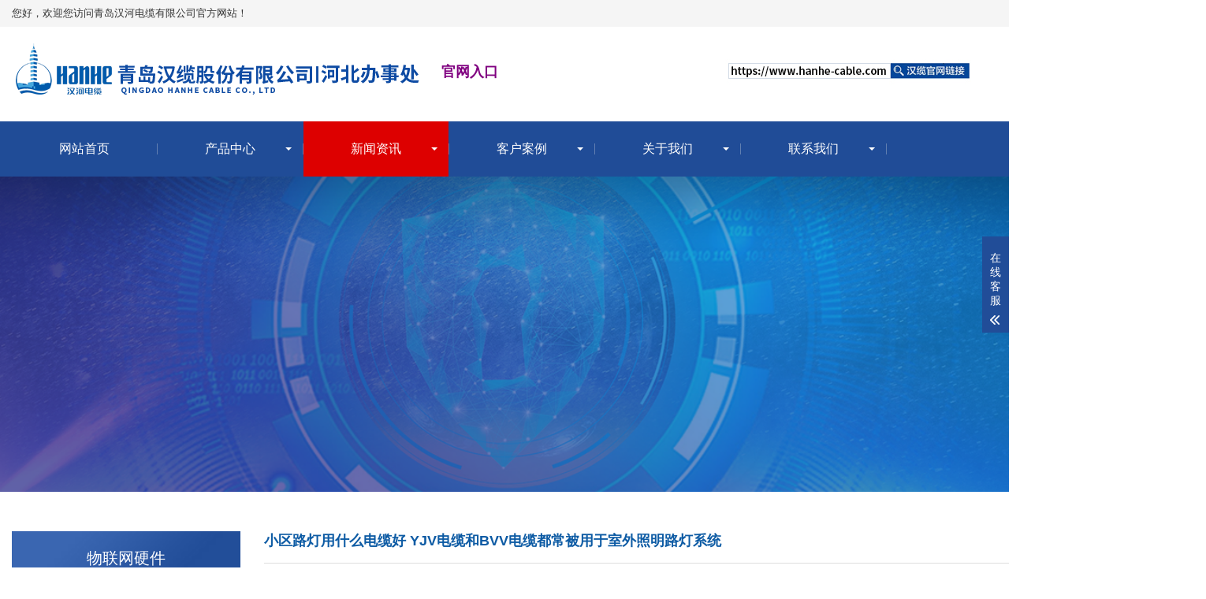

--- FILE ---
content_type: text/html
request_url: https://www.bhdlw.com/news/117.html
body_size: 4748
content:
<!DOCTYPE html>
<html lang="zh-CN">
<head>
<meta charset="UTF-8">
<meta http-equiv="X-UA-Compatible" content="IE=edge,chrome=1"/>
<meta name="viewport" content="width=device-width, initial-scale=1.0, maximum-scale=1.0, user-scalable=0">
<meta name="applicable-device" content="pc,wap">
<meta name="MobileOptimized" content="width"/>
<meta name="HandheldFriendly" content="true"/>
<title>小区路灯用什么电缆好 YJV电缆和BVV电缆都常被用于室外照明路灯系统_青岛汉缆股份有限公司</title>
<meta name="keywords" content="" />
<meta name="description" content="YJV和BVV电缆可以说在很多方面是有着高度重合性的，比如在实际应用中，YJV电缆和BVV电缆都常被用于室外照明路灯系统，两者同样也都能用于传输电能，但是其实YJV电缆和BVV电缆无论是信号，电压，特性都方面都有着很多的区别的。" />
<link rel="stylesheet" href="/skin/dianlan/css/animate.min.css">
<link rel="stylesheet" href="/skin/dianlan/css/swiper.min.css">
<link rel="stylesheet" href="/skin/dianlan/css/style.css">
<link rel="Shortcut Icon" type=image/x-icon href="/favicon.ico" />
<script src="/skin/dianlan/js/jquery.min.js"></script>
<script src="/skin/dianlan/js/wow.min.js"></script>
<script src="/skin/dianlan/js/swiper.min.js"></script>
<script src="/skin/dianlan/js/js.js"></script>
<script>
$(function(){

var nav=$(".ct2-sd"); //得到导航对象

var win=$(window); //得到窗口对象

var sc=$(document);//得到document文档对象。

win.scroll(function(){

if(sc.scrollTop()>=664){

nav.addClass("fix");
}else{

nav.removeClass("fix");
}

if(sc.scrollBottomp()>=328){

nav.addClass("dix");
nav.removeClass("fix");
}
}else{

nav.removeClass("dix");
}

});
});
</script>
</head>
<body>
  <div class="header"> 
   <div class="topbar"> 
    <div class="container"> 
     <ul> 
      <li><a href="//">联系我们</a></li> 
      <li class="pipe">|</li> 
      <li><a href="//" rel="nofollow">在线留言</a></li> 
     </ul> 
     <span>您好，欢迎您访问青岛汉河电缆有限公司官方网站！</span> 
    </div> 
   </div> 
   <div class="container clearfix"> 
    <a href="javascript:;" class="menu-btn"><span></span></a> 
    <div class="logo img-center">
     <a href="/"><img src="/skin/dianlan/picture/435c51bc8bfaca0e89e333bdf6332423.jpg" alt="青岛汉河电缆" /></a>
    </div> 
<div class="gw"><a href="https://www.hanhe-cable.com/">官网入口</a> </div> 
    <div class="tel">
     全国咨询热线：
     <strong>15653299559</strong>
    </div> 
   </div>  
   <div class="nav"> 
    <div class="container"> 
     <ul> 
      <li><a href="/">网站首页</a></li> 
	  	     <li class="dropdown "> <i class="arr"></i> <a href="/product/">产品中心</a> 
	  	      </li>
			     <li class="dropdown active"> <i class="arr"></i> <a href="/news/">新闻资讯</a> 
	  	          <div class="dropdown-box"> 
		        <p><a href="/zixun/">行业资讯</a></p> 
		        <p><a href="/xinwen/">公司新闻</a></p> 
		        <p><a href="/zhishi/">电缆知识</a></p> 
					   </div>
		   </li>
			     <li class="dropdown "> <i class="arr"></i> <a href="/case/">客户案例</a> 
	  	      </li>
			     <li class="dropdown "> <i class="arr"></i> <a href="/about/">关于我们</a> 
	  	          <div class="dropdown-box"> 
					   </div>
		   </li>
			     <li class="dropdown "> <i class="arr"></i> <a href="/lianxi/">联系我们</a> 
	  	          <div class="dropdown-box"> 
					   </div>
		   </li>
		
     </ul> 
    </div> 
   </div> 
  </div> 

<div class="banner-sub" style="background-image: url(/skin/dianlan/images/lxwmbj.png);"></div>
<div class="section">
  <div class="container">
    <div class="ct2 clearfix">
	
	
         <div class="ct2-sd">
        <div class="panel-sd">
          <div class="tit">物联网硬件</div>
          <ul class="lanmu">
            			<li><a href="/news/89.html">不一样的冰雪赛道 一样的光荣与绽放</a></li>
            			<li><a href="/news/90.html">驰援上海，携手“守沪”——汉缆股份紧急调拨电力物资共助上海抗击疫情</a></li>
            			<li><a href="/news/91.html">喜讯！汉缆股份中标南方电网首个500kV城市电网电缆系统项目</a></li>
            			
          </ul>
        </div>
		<div class="panel-sd">
          <div class="tit">物联网平台</div>
          <ul class="lanmu">
            			<li><a href="/news/101.html">影响电缆电阻的因素都有哪些</a></li>
            			<li><a href="/news/102.html">电线怎么看平方数</a></li>
            			<li><a href="/news/103.html">无卤低卤材料所制作的防火电线电缆</a></li>
            			<li><a href="/news/104.html">byj是什么电线</a></li>
            			<li><a href="/news/105.html">BYJ电线与BVR电线有什么不同？</a></li>
            			<li><a href="/news/106.html">WDZ-BYJ与普通BV电线的区别有哪些？</a></li>
            			<li><a href="/news/107.html">bbtrz柔性防火电缆</a></li>
            			<li><a href="/news/108.html">电缆的绝缘电阻是多少</a></li>
            			
          </ul>
        </div>
        <div class="panel-sd">
          <div class="tit">联系我们</div>
          <div class="contact-sd"><h3>青岛汉缆股份有限公司</h3>
            传真：0532-88817884 <br>
            手机：15653299559 <br>
            邮箱：15653299559@163.com <br>
            地址：山东省青岛市崂山区九水东628号 <br>
            联系人：和经理 </div>
</div>
      </div>
	  
	  


      <div class="ct2-mn">
        <div class="sub-tit">
          <div class="curmbs"> <span>您的位置：</span> <a href="/">首页</a>&nbsp;>&nbsp;<a href="/news/">新闻资讯</a>&nbsp;>&nbsp;<a href="/zixun/">行业资讯</a> </div>
          小区路灯用什么电缆好 YJV电缆和BVV电缆都常被用于室外照明路灯系统 </div>
        <div class="content-title">
          <h1>小区路灯用什么电缆好 YJV电缆和BVV电缆都常被用于室外照明路灯系统</h1>
          <p> <span>时间：2023-04-02 11:35:53</span> <span>作者：小亿</span> <span>点击：<script src=/e/public/ViewClick/?classid=3&id=117&addclick=1></script>次</span> </p>
        </div>
        <div class="content-body">
		<p>　　YJV和BVV电缆可以说在很多方面是有着高度重合性的，比如在实际应用中，YJV电缆和BVV电缆都常被用于室外照明路灯系统，两者同样也都能用于传输电能，但是其实YJV电缆和BVV电缆无论是信号，电压，特性都方面都有着很多的区别的。</p>
<p style="text-align: center;"><img alt="" src="/d/file/08322d4bc4c702a961672f11780071eb.jpg" /></p>
<p>　　先来简单的介绍一下YJV电缆和BVV电缆：</p>
<p>　　BVV电缆全称：铜芯聚氯乙烯绝缘聚氯乙烯护套圆形护套线缆</p>
<p>　　YJV电缆全称：交联聚乙烯绝缘聚氯乙烯护套电力电缆</p>
<p>　　虽然YJV电缆和BVV电缆在实际应用中拥有高度重合，但其实两者的区别还是挺多的，首先就是电压上的不同，BVV的电压等级为300/500V，而YJV电缆的电压等级有常见的三档：低压0.6/1KV、中压6/10KV、高压26/35KV等。</p>
<p>　　其次，YJV电缆和BVV电缆侧结构也不相同，BVV护套线是典型的弱电系统中常用的线缆，其结构为两条或多条BV线加上外包的护套层组合而成，单芯的是圆形电线，双芯的是扁形电线。</p>
<p>　　另外还有3芯、4芯、5芯、3+1芯、3+2芯、6芯、7~24芯等规格。而YJV是交联电缆，其基本结构为导体，绝缘，护套三大部分组成，如果有特殊的要求，YJV电缆还会有屏蔽层或者铠装层等，而芯数，YJV相对BVV类型较少，只有单芯、2芯、3芯、4芯、5芯、4+1芯、3+2芯、3+1芯。</p>
<p>　　在特性上，BVV电缆和YJV也有不同，BVV是常见的家装用线缆，其特性具有抗腐蚀，防潮，防油性等适合家用的优秀特性，其工作时温度不能超过65摄氏度，而YJV电缆传统上被定义为电力电缆，能够在不超过90摄氏度的环境中正常运作，具有优秀的电气性能，另外还具有稳定，重量轻，外径小等优秀的特点。</p>
<p>　　虽然在很多的实际使用中，BVV和YJV能够同时满足使用需求，但是因为其二者的很多特性不同，其具体的很多用途也是不相同的，比如BVV电缆适合用于工频额定电压300/500V及以下电器安装电源线使用，常用于明装电线，如家用电器、照明线路、电器装备等敷设。YJV 电缆适用于工频额定电压0.6/1KV及以上配电网或工业装置中固定敷设，如城市电网、矿山、大型工厂等固定敷设。</p></div>
        <ul class="content-exp">
          <li>上一篇：<a href='/news/116.html'>怎样预防电缆氧化生锈</a> </li>
          <li>下一篇：<a href='/news/119.html'>射频同轴线缆失效的3大原因</a> </li>
        </ul>
      </div>
    </div>
  </div>
</div>
<style>
 @media screen and (max-width: 767px){

.beian {
display: none;
}

}
</style>
<div class="footer"> 
   <div class="container clearfix"> 
    <div class="footer-nav"> 
     <a href="/">网站首页</a> 
     <a href="/product/">产品中心</a> 
     <a href="/case/">客户案例</a> 
     <a href="/news/">新闻资讯</a> 
     <a href="/about/">关于我们</a> 
     <a href="/lianxi/">联系我们</a> 
    </div> 
    <div class="footer-ewm"> 
     <div class="img-center">
      <img src="/skin/dianlan/picture/ewm.png" />
     </div> 
     <p>微信扫一扫加关注</p> 
    </div> 
    <div class="footer-info"> 
     <p>传真：0532-88817884</p> 
     <p>手机：和经理15653299559</p> 
     <p>邮箱：15653299559@163.com </p> 
     <p>地址：山东省青岛市崂山区九水东628号</p> 
     <p>Copyright &copy; 2022-2023 河北汉缆电缆销售有限公司  版权所有</p> 
     <p class="beian">备案号：<a href="https://beian.miit.gov.cn/" target="_blank" rel="nofollow">冀ICP备18031378号</a></p> 
    </div> 
   </div> 
  </div> 
  <div class="footer-fix"> 
   <ul class="clearfix"> 
    <li><a href="/"><i class="i1"></i>网站首页</a></li> 
    <li><a href="/product/"><i class="i2"></i>产品中心</a></li> 
    <li><a href="tel:15653299559"><i class="i4"></i>在线咨询</a></li> 
    <li><a href="tel:15653299559"><i class="i3"></i>电话咨询</a></li> 
   </ul> 
  </div> 
  <div class="kf"> 
   <div class="kt-top">
    在线客服 
    <span class="close"> <b></b> <b></b> </span> 
   </div> 
   <div class="con"> 
    <ul class="qq"> 
     <li> <a class="IM-item-link IM-qq" style="height:25px;" target="_blank" href="tel:15653299559"> <img border="0" src="/skin/dianlan/picture/qq.png" alt="点击这里给我发消息" align="absmiddle" onerror="$(this).hide();" /> 在线客服 </a> </li> 
    </ul> 
    <h5>联系方式</h5> 
    <div class="contact"> 
     <p>微信客服</p> 
     <p>15653299559</p> 
     <p>上班时间</p> 
     <p>周一到周六</p> 
     <p>热线电话</p> 
     <p>15653299559</p> 
    </div> 
    <h5 class="qr-icon">二维码</h5> 
    <div class="qr">
     <img src="/skin/dianlan/picture/ewm.png" />
    </div> 
   </div> 
   <div class="kf-side"> 
    <b>在</b>
    <b>线</b>
    <b>客</b>
    <b>服</b> 
    <span class="arrow"></span> 
   </div> 
   <div class="backTop"></div> 
  </div> 
  <script src="/skin/dianlan/js/jquery.limarquee.js"></script> 
  <script>
    var banner = new Swiper('.banner', {
        autoplay: true,
        navigation: {
            prevEl: '.banner .swiper-button-prev',
            nextEl: '.banner .swiper-button-next'
        },
        pagination: {
            el: '.banner .swiper-pagination',
            clickable: true
        }
    });
    $('.in-honours').liMarquee({
        scrollamount: 20
    });
    tabsSwiper('.in-case-menu', '.in-case-con');
</script>  

</div>
</body>
</html>

--- FILE ---
content_type: text/css
request_url: https://www.bhdlw.com/skin/dianlan/css/style.css
body_size: 7712
content:



html {
	-ms-text-size-adjust: 100%;
	-webkit-text-size-adjust: 100%;
	line-height: 1.15;
	-webkit-tap-highlight-color: rgba(0,0,0,0);
}
body {
	margin: 0;
	font-family: "Microsoft Yahei", PingFangSC-Regular, "Helvetica Neue", Helvetica, Arial, "Hiragino Sans GB", "Heiti SC", "WenQuanYi Micro Hei", sans-serif;
	line-height: 1.42857143;
	font-size: 14px;
	min-width: 1230px;
	background: #fff;
	color: #333;
}
h1 {
	font-size: 2em;
	margin: .67em 0;
}
figure {
	margin: 1em 40px;
}
hr {
	box-sizing: content-box;
	height: 0;
	overflow: visible;
}
a {
	-webkit-text-decoration-skip: objects;
	background-color: transparent;
}
abbr[title] {
	border-bottom: none;
	-webkit-text-decoration: underline dotted;
	text-decoration: underline dotted;
}
b, strong {
	font-weight: bolder;
}
dfn {
	font-style: italic;
}
mark {
	background-color: #ff0;
	color: #000;
}
small {
	font-size: 80%;
}
sub, sup {
	font-size: 75%;
	line-height: 0;
	position: relative;
	vertical-align: baseline;
}
sub {
	bottom: -.25em;
}
sup {
	top: -.5em;
}
audio:not([controls]) {
	display: none;
	height: 0;
}
img {
	border-style: none;
}
svg:not(:root) {
	overflow: hidden;
}
button, input, optgroup, select, textarea {
	line-height: 1.42857143;
	margin: 0;
	outline: none;
}
body, button, input, select, textarea {
	text-rendering: optimizeLegibility;
	-webkit-font-smoothing: antialiased;
	-moz-osx-font-smoothing: grayscale;
	-moz-font-feature-settings: "liga", "kern";
}
button, input {
	overflow: visible;
}
button, select {
	text-transform: none;
}
button, html [type=button],/* 1 */ [type=reset], [type=submit] {
-webkit-appearance:button;
}
button::-moz-focus-inner, [type=button]::-moz-focus-inner, [type=reset]::-moz-focus-inner, [type=submit]::-moz-focus-inner {
border-style:none;
padding:0;
}
button:-moz-focusring, [type=button]:-moz-focusring, [type=reset]:-moz-focusring, [type=submit]:-moz-focusring {
outline:1px dotted ButtonText;
}
fieldset {
	padding: .35em .75em .625em;
}
legend {
	box-sizing: border-box;
	color: inherit;
	display: table;
	max-width: 100%;
	padding: 0;
	white-space: normal;
}
progress {
	display: inline-block;
	vertical-align: baseline;
}
textarea {
	overflow: auto;
}
[type=checkbox], [type=radio] {
box-sizing:border-box;
padding:0;
}
[type=number]::-webkit-inner-spin-button, [type=number]::-webkit-outer-spin-button {
height:auto;
}
[type=search] {
-webkit-appearance:textfield;
outline-offset:-2px;
}
[type=search]::-webkit-search-cancel-button, [type=search]::-webkit-search-decoration {
-webkit-appearance:none;
}
::-webkit-file-upload-button {
-webkit-appearance:button;
font:inherit;
}
summary {
	display: list-item;
}
article, aside, footer, header, nav, section, section2, figcaption, figure, main, details,/* 1 */ menu {
	display: block;
}
pre, code, kbd, samp {
	font-family: monospace, monospace;
	font-size: 1em;
}
audio, video, canvas {
	display: inline-block;
}
template, [hidden] {
display:none;
}
.clearfix {
	zoom: 1;
}
.clearfix:before, .clearfix:after {
	display: table;
	line-height: 0;
	content: "";
}
.clearfix:after {
	clear: both;
}
a {
	color: #333;
	text-decoration: none;
}
a:hover {
	color: #dd0000;
}
ul {
	margin: 0;
	list-style: none;
	padding: 0;
}
.img-center {
	text-align: center;
	font-size: 0;
}
.img-center img {
	display: inline-block;
	width: auto;
	height: auto;
	max-width: 100%;
	max-height: 100%;
	vertical-align: middle;
	-webkit-transition: all 0.5s;
	transition: all 0.5s;
}
.img-cover {
	overflow: hidden;
	position: relative;
}
.img-cover span {
	display: block;
	width: 100%;
	background: no-repeat center / cover;
	-webkit-transition: all 0.5s;
	transition: all 0.5s;
	height: 100%;
	position: absolute;
	left: 0;
	top: 0;
}
.container {
	padding: 0 15px;
	width: 1500px;
	margin: 0 auto;
}
.kf {
	width: 208px;
	position: fixed;/* right: 20px; */
	right: -208px;
	top: 50%;
	-webkit-transform: translateY(-50%);
	transform: translateY(-50%);
	z-index: 10;
}
.kt-top {
	height: 40px;
	line-height: 40px;
	background: url(../images/kefu.png) 12px center no-repeat #214d98;
	-ms-background-size: auto 20px;
	background-size: auto 20px;
	padding-left: 46px;
	font-size: 14px;
	color: #fff;
}
.kt-top span:hover {
	-webkit-transform: rotate(90deg);
	transform: rotate(90deg);
}
.kt-top span {
	width: 18px;
	height: 16px;
	float: right;
	position: relative;
	margin: 10px 10px 0 0;
	cursor: pointer;
	transition: .5s;
	-webkit-transition: .5s;
	-moz-transition: .5s;
	-ms-transition: .5s;
	-o-transition: .5s;
}
.kt-top span b {
	width: 100%;
	height: 2px;
	background: #fff;
	display: block;
	position: absolute;
	top: 50%;
	left: 0;
}
.kt-top span b:first-child {
	transform: rotate(45deg);
	-webkit-transform: rotate(45deg);
	-moz-transform: rotate(45deg);
	-ms-transform: rotate(45deg);
	-o-transform: rotate(45deg);
}
.kt-top span b:last-child {
	transform: rotate(-45deg);
	-webkit-transform: rotate(-45deg);
	-moz-transform: rotate(-45deg);
	-ms-transform: rotate(-45deg);
	-o-transform: rotate(-45deg);
}
.kf .con {
	overflow: hidden;
	background: #fff;
}
.kf .qq li {
	height: 36px;
	line-height: 36px;
	border-bottom: #f5f5f5 solid 1px;
	padding-left: 16px;
}
.kf .qq li a {
	height: 36px!important;
	color: #666;
	overflow: hidden;
	white-space: nowrap;
	text-overflow: ellipsis;
	text-decoration: initial;
	display: block;
}
.kf .qq li a img {
	padding-right: 6px;
}
.kf .con h5 {
	height: 26px;
	line-height: 26px;
	margin-top: 12px;
	background: url(../images/lianxi.png) 16px center no-repeat;
	padding-left: 45px;
	color: #666;
	font-size: 14px;
	margin-bottom: 0;
}
.kf .contact {
	margin-top: 1px;
	height: auto;
}
.kf .contact p {
	height: 26px;
	line-height: 26px;
	color: #666;
	font-size: 14px;
	padding-left: 22px;
	margin: 0;
}
.kf .contact p:nth-child(2n) {
	padding-left: 32px;
}
.kf .con h5.qr-icon {
	background: url(../images/erweima.png) 16px center no-repeat;
}
.kf .con .qr {
	margin-top: 10px;
	padding-left: 40px;
}
.kf .con .qr img {
	width: 110px;
	height: 110px;
}
.kf .backTop {
	width: 100%;
	height: 40px;
	margin-top: 10px;
	background: url(../images/huidaodingbu.png) center center no-repeat #214d98;
	background-size: 18px auto;
	cursor: pointer;
}
.kf-side {
	padding: 18px 10px 10px;
	background: #214d98;
	position: absolute;
	top: 50%;
	transform: translateY(-50%);
	-webkit-transform: translateY(-50%);
	-moz-transform: translateY(-50%);
	-ms-transform: translateY(-50%);
	-o-transform: translateY(-50%);
	left: -34px;
	cursor: pointer;
}
.kf-side b {
	display: block;
	color: #fff;
	line-height: 18px;
	font-size: 14px;
	font-weight: 400;
}
.kf-side span.arrow {
	width: 12px;
	height: 12px;
	background: url(../images/jt-1.png) no-repeat;
	-ms-background-size: auto 12px;
	background-size: auto 12px;
	display: block;
	margin-top: 10px;
}
.kf-side span.on {
	background: url(../images/jt-2.png) no-repeat;
	-ms-background-size: auto 12px;
	background-size: auto 12px;
}
#message {
	position: fixed;
	width: 100%;
	height: 100%;
	left: 0;
	top: 0;
	z-index: 1000;
	transform: scale(0);
	transition: .3s;
}
.messagebg {
	position: absolute;
	top: 0;
	left: 0;
	width: 100%;
	height: 100%;
	background: rgba(0,0,0,.6);
	z-index: 1001;
}
#message .m-content {
	margin-top: 10%;
}
#message .m-content .m-message {
	background: #fff;
	width: 580px;
	background: #fff;
	padding: 50px;
	margin: 0 auto;
	position: relative;
	z-index: 1002;
	box-shadow: 1px 1px 50px rgba(0,0,0,.3);
}
.m-message {
	width: 494px;
	margin: 48px auto 0;
}
.m-message label {
	margin-bottom: 15px;
	display: block;
	font-size: 14px;
}
.m-message label em {
	display: block;
	float: right;
	color: red;
	height: 32px;
	line-height: 32px;
}
.m-message label span {
	width: 70px;
	height: 34px;
	line-height: 34px;
	color: #2F2F2F;
	float: left;
	font-weight: bold;
	text-align: right;
	margin-right: 30px;
	display: inline-block;
}
.m-message label input.inp, .m-message label textarea, .m-message label.code input {
	width: 72%;
	overflow: hidden;
	height: 32px;
	line-height: 32px;
	border: #cccccc 1px solid;
	border-radius: 3px;
	padding: 0 14px;
	box-sizing: border-box;
	color: #555;
	-webkit-box-shadow: inset 0 1px 1px rgba(0, 0, 0, .075);
	box-shadow: inset 0 1px 1px rgba(0, 0, 0, .075);
	-webkit-transition: border-color ease-in-out .15s, -webkit-box-shadow ease-in-out .15s;
	-o-transition: border-color ease-in-out .15s, box-shadow ease-in-out .15s;
	transition: border-color ease-in-out .15s, box-shadow ease-in-out .15s;
}
.m-message label input:focus, .m-message label textarea:focus {
	border-color: #66afe9;
	outline: 0;
	-webkit-box-shadow: inset 0 1px 1px rgba(0,0,0,.075), 0 0 8px rgba(247, 150, 0, .6);
	box-shadow: inset 0 1px 1px rgba(0,0,0,.075), 0 0 8px rgba(247, 150, 0, .6);
}
.m-message label textarea {
	height: 72px;
	line-height: 24px;
	padding: 10px 14px;
}
.m-message label.code {
	line-height: 34px;
}
.m-message label.code input {
	width: 30%;
	float: left;
	margin-right: 30px;
}
.m-message label.code .pic {
	display: inline-block;
	vertical-align: top;
	width: 80px;
	height: 32px;
}
.m-message label.code img {
	display: block;
	width: 100%;
	height: 100%;
}
.btn-1 input {
	width: 52px;
	height: 32px;
	line-height: 32px;
	background: #e8e8e8;
	border: none;
	color: #333;
	margin-right: 22px;
	cursor: pointer;
	transition: 0.3s;
}
.btn-1 {
	padding-left: 100px;
}
.btn-1 input.focus {
	background: #ce2e33;
	color: #fff;
}
.btn-1 input.focus:hover {
	background: #444;
}
.btn-1 input:hover {
	background: #ccc;
}
.footer-fix {
	box-shadow: 0 0 10px rgba(0,0,0,0.2);
	position: fixed;
	bottom: 0;
	left: 0;
	width: 100%;
	background-color: #fff;
	z-index: 10;
	display: none;
}
.footer-fix li {
	float: left;
	width: 25%;
}
.footer-fix li a {
	display: block;
	text-align: center;
	padding: 7px 0;
	font-size: 12px;
	line-height: 1;
}
.footer-fix li i {
	display: block;
	height: 20px;
	background: no-repeat center;
	background-size: contain;
	margin-bottom: 4px;
}
.footer-fix li i.i1 {
	background-image: url(../images/f_01.png);
}
.footer-fix li i.i2 {
	background-image: url(../images/f_02.png);
}
.footer-fix li i.i3 {
	background-image: url(../images/f_03.png);
}
.footer-fix li i.i4 {
	background-image: url(../images/f_04.png);
}
.swiper-pagination-bullet-active {
	background-color: #e13f38;
}
.str_wrap {
	position: relative;
	overflow: hidden;
}
.str_move {
	position: absolute;
	left: 0;
	top: 0;
	cursor: move;
	white-space: nowrap;
}
.header {
	background-color: #fff;
}
.header .topbar {
	line-height: 34px;
	background-color: #f5f5f5;
	font-size: 13px;
}
.header .topbar ul {
	float: right;
}
.header .topbar li {
	float: left;
	color: #ddd;
}
.header .topbar li.pipe {
	padding: 0 10px;
}
.header .logo {
	float: left;
	font-size: 0;
	height: 120px;
	line-height: 120px;
	text-align: left;

}
.header .gw{
    text-decoration: none;
    font-size: 18px;
    font-weight: 600;
    float: left;
    margin: 45px 25px;
}

.header .gw a{
    color: #800080;
}
.header .tel {
	float: right;
	background: url(../images/tel.jpg) no-repeat 0 center;
	padding-left: 465px;
	margin-top: 31px;
}
.header .tel strong {
	display: block;
	font-size: 28px;
	font-family: Impact;
	line-height: 1;
	color: #dd0000;
}
.header .text {
	float: left;
	font-size: 16px;
	margin: 20px 0 20px 30px;
	padding: 5px 0 5px 30px;
	border-left: 1px solid #ddd;
}
.header .text strong {
	display: block;
	font-size: 26px;
}
.header .nav {
	font-size: 0;
	background-color: #204c97;
	color: #fff;
}
.header .nav li {
	display: inline-block;
	vertical-align: middle;
	background: url(../images/li_07.jpg) no-repeat right center;
	padding-right: 1px;
}
.header .nav li a {
	display: block;
	font-size: 16px;
	line-height: 70px;
	padding: 0 60px;
	color: #fff;
}
.header .nav li .arr {
	float: right;
	height: 40px;
	width: 40px;
	position: relative;
	display: none;
}
.header .nav li .arr:after {
	content: '';
	border-top: 2px solid #ccc;
	border-left: 2px solid #ccc;
	box-sizing: content-box;
	display: block;
	width: 8px;
	height: 8px;
	margin: auto;
	position: absolute;
	top: 0;
	bottom: 0;
	-webkit-transform: rotate(135deg);
	transform: rotate(135deg);
	right: 15px;
}
.header .nav li.active a, .header .nav li.open a, .header .nav li a:hover {
	color: #fff;
	background-color: #dd0000;
}
.header .nav li.dropdown {
	position: relative;
}
.header .nav li.dropdown:before {
	content: "";
	position: absolute;
	border: 4px solid transparent;
	border-bottom: 0;
	border-top-color: currentColor;
	top: 50%;
	margin-top: -2px;
	right: 15px;
}
.header .nav .dropdown-box {
	position: absolute;
	left: 0;
	min-width: 100%;
	top: 100%;
	display: none;
	z-index: 10;
	text-align: center;
}
.header .nav .dropdown-box p {
	margin: 0;
}
.header .nav .dropdown-box a {
	white-space: nowrap;
	overflow: hidden;
	text-overflow: ellipsis;
	padding: 0 10px;
	font-size: 14px;
	background-color: rgba(0, 0, 0, 0.5) !important;
	line-height: 40px;
	border-bottom: 1px solid rgba(0, 0, 0, 0.2);
}
.header .nav .dropdown-box a:hover {
	background-color: #dd0000 !important;
}
.header .nav li.open .dropdown-box {
	display: block;
}
.menu-btn {
	display: none;
	padding: 6px 0;
	float: right;
	margin-left: 15px;
}
.menu-btn:before, .menu-btn:after, .menu-btn span {
	display: block;
	height: 2px;
	background-color: #0d5ba4;
	content: '';
}
.menu-btn:before {
	width: 24px;
}
.menu-btn:after {
	width: 18px;
	margin-left: 6px;
}
.menu-btn span {
	width: 12px;
	margin: 6px 0 6px 12px;
}
.banner .swiper-slide {
	background: no-repeat center / cover;
	height: 570px;
}
.banner .swiper-slide img {
	display: block;
	width: 100%;
	height: auto;
}
.banner .swiper-pagination {
	bottom: 30px;
}
.banner .swiper-pagination-bullet {
	background-color: #fff;
	opacity: 1;
}
.banner .swiper-pagination-bullet-active {
	background-color: #015cb5;
}
.yunu-sou {
	padding: 25px 0;
	border-bottom: 1px solid #eee;
}
.yunu-sou .hot {
	float: left;
	padding: 7px 0;
}
.yunu-sou .hot a {
	margin-right: 10px;
}
.yunu-sou .hform {
	float: right;
}
.yunu-sou .hform input {
	float: left;
	border: 1px solid #eee;
	padding: 6px 12px;
	width: 210px;
	font-size: 14px;
}
.yunu-sou .hform button {
	border: 0;
	border-bottom: 1px solid transparent;
	padding: 0;
	float: left;
	cursor: pointer;
	outline: none;
	width: 40px;
	height: 34px;
	background: url(../images/sear.png) no-repeat center / contain #cc2231;
	color: #fff;
	font-size: 0;
}
.section {
	padding: 50px 0;
}
.section2 {
	padding: 20px 0 10px 0;
}
.section-title {
	text-align: center;
	margin-bottom: 30px;
	font-size: 26px;
	font-weight: bold;
}
.section-title span {
	color: #1e4890;
}
.section-title small {
	display: block;
	color: #999;
	font-size: 14px;
	font-weight: normal;
	margin-top: 10px;
}
.title-1 {
	border-bottom: 1px solid #e2e2e2;
	font-size: 24px;
	color: #0d5ba4;
	padding-bottom: 15px;
	margin-bottom: 20px;
	line-height: 32px;
}
.title-1 .more {
	float: right;
	font-size: 14px;
}
.title-1 small {
	font-size: 14px;
	color: #999;
	text-transform: uppercase;
	margin-left: 10px;
}
.in-prd-cate {
	float: left;
	width: 290px;
	border: 3px solid #214d98;
	background-color: #fff;
}
.in-prd-cate .tit {
	text-align: center;
	color: #fff;
	line-height: 70px;
	font-size: 24px;
	font-weight: bold;
	background-color: #214d98;
}
.in-prd-cate dl {
	padding: 10px;
	margin: 0;
}
.in-prd-cate dt a {
	display: block;
	line-height: 60px;
	background: url(../images/g3.jpg) no-repeat center;
	color: #fff;
	font-size: 18px;
	text-align: center;
	overflow: hidden;
	text-overflow: ellipsis;
	white-space: nowrap;
}
.in-prd-cate dd {
	margin: 0;
}
.in-prd-cate dd a {
	display: block;
	line-height: 60px;
	font-size: 15px;
	border-bottom: 1px dotted #e5e5e5;
	background: url(../images/aao_10.jpg) left center no-repeat;
	padding-left: 28px;
	overflow: hidden;
	text-overflow: ellipsis;
	white-space: nowrap;
}
.in-prd-con {
	float: right;
	width: 1180px;
}
.list-1 {
	margin: -20px 0 0 -20px;
}
.list-1 li {
	float: left;
	width: 25%;
}
.list-1 li a {
	display: block;
	margin: 20px 0 0 10px;
}
.list-1 li .img-center {
	background-color: #fff;
	height: 222px;
	line-height: 222px;
	border: 1px solid #ddd;
}
.list-1 li p {
height: 40px;
    background: #b7b7b7;
    text-align: center;
    margin: 0px;
    overflow: hidden;
    text-overflow: ellipsis;
    white-space: nowrap;
    line-height: 40px;
}
.list-1 li a:hover .img-center {
	border-color: #dd0000;
}
.list-1-1 li .img-center {
	height: 220px;
	line-height: 220px;
}
.in-case-menu {
	float: left;
	width: 300px;
}
.in-case-menu li a {
	display: block;
	background: url(../images/ag2.jpg) no-repeat center / 100% 100%;
	line-height: 64px;
	padding-left: 64px;
	font-size: 16px;
	padding-right: 40px;
	overflow: hidden;
	text-overflow: ellipsis;
	white-space: nowrap;
}
.in-case-menu li.active a {
	background-image: url(../images/ag1.jpg);
	color: #fff;
}
.in-case-con {
	margin-left: 300px;
	    background-color: #f5f5f5;
}
.in-case-con dl {
	margin: 0;
	overflow: hidden;
}
.in-case-con dt {
	float: left;
	width: 436px;
}
.in-case-con dd {
	margin-left: 466px;
}
.in-case-con dd h4 {
	color: #333;
    margin: 0;
    font-size: 26px
}
.in-case-con dd p {
	margin: 20px 0 0;
	color: #777;
	line-height: 2;
	text-align: justify;
	height: 230px;
	padding:10px;
}
.in-case-con dd .more {
	display: block;
	width: 180px;
	line-height: 38px;
	background-color: #dd0000;
	color: #fff;
	text-align: center;
	margin-top: 20px;
	font-size: 16px;
}
.in-honours ul {
	font-size: 0;
}
.in-honours li {
	width: 280px;
	display: inline-block;
	vertical-align: middle;
	margin-right: 10px;
}
.in-honours li a {
	display: block;
}
.in-honours li .img-center {
	height: 205px;
	line-height: 205px;
	background-color: #fff;
}
.in-honours li p {
	text-align: center;
	margin: 15px 0 0;
	overflow: hidden;
	text-overflow: ellipsis;
	white-space: nowrap;
	font-size: 14px;
}
.in-about {
	margin: 0;
}
.in-about dt {
	float: left;
	width: 526px;
}
.in-about dd {
	margin-left: 550px;
}
.in-about dd p {
	margin: 0;
	line-height: 2;
	text-align: justify;
}
.bg1 {
	color: #fff;
	background: url(../images/asq_27.jpg) no-repeat center / cover;
}
.bg2 {
	color: #fff;
	background: url(../images/i_bg2.jpg) no-repeat center / cover;
}
.bg1 .section-title span {
	color: #fff;
}
.bg1 .section-title small {
	color: #fff;
}
.bg2 .section-title span {
	color: #fff;
}
.bg2 .section-title small {
	color: #fff;
}
.in-lc {
	margin: -20px 0 0 -20px;
}
.in-lc li {
	float: left;
	width: 33.333333%
}
.in-lc li a {
	display: block;
	margin: 20px 0 0 20px;
	position: relative;
	color: #fff;
}
.in-lc li .img-cover {
	padding-top: 76%;
}
.in-lc li .text {
	position: absolute;
	left: 0;
	bottom: 0;
	width: 100%;
	background-color: rgba(0,0,0,0.5);
	margin: 0;
	text-align: center;
	overflow: hidden;
	text-overflow: ellipsis;
	white-space: nowrap;
	line-height: 45px;
}
.in-news {
	margin-left: -45px;
}
.in-news .item {
	float: left;
	width: 33.333333%;
}
.in-news .wrap {
	margin-left: 45px;
}
.in-news .img-center {
	margin-bottom: 20px;
}
.in-news .title-1 {
	font-size: 20px;
	padding-bottom: 5px;
	margin-bottom: 0;
}
.list-2 li {
	border-bottom: 1px dotted #ccc;
}
.list-2 li a {
	display: block;
	line-height: 45px;
	overflow: hidden;
	text-overflow: ellipsis;
	white-space: nowrap;
	background: url(../images/li2.jpg) left center no-repeat;
	padding-left: 15px;
}
.list-2 li span {
	float: right;
	font-size: 12px;
	color: #666;
}
.yunu-link {
	padding: 20px 0;
}
.yunu-link h4 {
	border-bottom: 1px solid #ddd;
	margin: 0;
	font-size: 18px;
	color: #0d5ba4;
	padding-bottom: 15px;
}
.yunu-link h4 small {
	text-transform: uppercase;
	font-size: 16px;
	font-weight: normal;
	color: #999;
}
.yunu-link ul {
	margin-left: -20px;
}
.yunu-link li {
	float: left;
	margin-left: 20px;
	margin-top: 20px;
}
.footer {
	padding: 50px 0;
	background-color: #204c97;
	color: #bec3cc;
}
.footer a {
	color: #bec3cc;
}
.footer a:hover {
	color: #fff;
}
.footer-nav {
	margin-bottom: 30px;
	background-color: #1d4385;
	border-radius: 5px;
	font-size: 0;
	padding: 15px;
	text-align: center;
}
.footer-nav a {
	display: inline-block;
	vertical-align: middle;
	font-size: 15px;
	margin: 0 20px;
}
.footer-ewm {
	float: right;
	width: 120px;
	text-align: center;
}
.footer-ewm p {
	margin: 10px 0 0;
	font-size: 12px;
}
.footer-info {
	margin-right: 160px;
	background: url(../images/ff_87.png) no-repeat 0 center;
	padding-left: 500px;
}
.footer-info p {
	margin: 5px 0 0;
}
.banner-sub {
	height: 400px;
	background: no-repeat center / cover;
}
.ct2-sd {
	float: left;
	width: 290px;
}
.fix {
	position: fixed;
	float: left;
	width: 290px;
	top:1%;
}

.dix {
	position: fixed;
	float: left;
	width: 290px;
	bottom:360px;
}

.ct2-mn {
	float: right;
	width: 1180px;
}
.panel-sd {
	margin-bottom: 20px;
	background-color: #f6f6f6;
}
.panel-sd:last-child {
	margin-bottom: 0;
}
.panel-sd .tit {
	text-align: center;
	color: #fff;
	font-size: 20px;
	background: url(../images/k1.jpg) no-repeat center / cover;
	padding: 20px 0;
}
.contact-sd {
	padding: 20px;
	line-height: 1.8;
	font-size: 13px;
}
.lanmu li {
	border-bottom: 1px dotted #ddd;
}
.lanmu li:last-child {
	border-bottom: 0;
}
.lanmu li>a {
	display: block;
	line-height: 44px;
	padding: 0 0 0 25px;
}
.lanmu li .arr {
	float: right;
	height: 45px;
	width: 40px;
	position: relative;
	cursor: pointer;
}
.lanmu li .arr:after {
	content: '';
	border-top: 2px solid #ccc;
	border-left: 2px solid #ccc;
	box-sizing: content-box;
	display: block;
	width: 8px;
	height: 8px;
	margin: auto;
	position: absolute;
	top: 0;
	bottom: 0;
	-webkit-transform: rotate(135deg);
	transform: rotate(135deg);
	right: 15px;
}
.lanmu-box {
	display: none;
}
.lanmu-box p {
	margin: 0;
	border-top: 1px dotted #ddd;
	padding-left: 15px;
}
.lanmu-box p a {
	padding: 0 25px;
	display: block;
	line-height: 40px;
}
.lanmu-box p.on a {
	color: #dd0000;
}
.lanmu li>a:hover, .lanmu li.active>a {
	color: #dd0000;
}
.lanmu li.open .lanmu-box {
	display: block;
}
.lanmu li.open .arr:after {
	-webkit-transform: rotate(225deg);
	transform: rotate(225deg);
}
 
.sub-tit {
	border-bottom: 1px solid #ddd;
	font-size: 18px;
	color: #0d5ba4;
	font-weight: bold;
	padding-bottom: 15px;
	margin-bottom: 20px;
}
.curmbs {
	float: right;
	font-weight: normal;
	font-size: 12px;
	color: #999;
	line-height: 25px;
	background: url(../images/hom1.jpg) no-repeat 0 center;
	padding-left: 20px;
}
.curmbs em {
	font-style: normal;
	padding: 0 5px;
}
.list-3 {
}
.list-3 li {
	margin-bottom: 20px;
	padding-bottom: 20px;
	border-bottom: 1px solid #eee;
}
.list-3 li a {
	display: block;
	overflow: hidden;
}
.list-3 li .img-center {
	float: left;
	width: 240px;
}
.list-3 li .text {
	margin-left: 260px;
}
.list-3 li .text h4 {
	font-size: 20px;
	margin: 0;
}
.list-3 li .text .date {
	margin-top: 10px;
	color: #999;
	font-size: 12px;
}
.list-3 li .text p {
	margin: 10px 0 0;
	color: #777;
	line-height: 1.8;
	text-align: justify;
}
.list-3 li .text span {
	float: right;
	line-height: 24px;
	border: 1px solid #ddd;
	border-radius: 50px;
	padding: 0 20px;
	margin-top: 10px;
}
.list-3 li a:hover .text span {
	background-color: #dd0000;
	color: #fff;
	border-color: #dd0000;
}
.list-4 li {
	border-bottom: 1px dotted #ccc;
}
.list-4 li a {
	display: block;
	line-height: 45px;
	overflow: hidden;
	text-overflow: ellipsis;
	white-space: nowrap;
	background: url(../images/libg.jpg) left center no-repeat;
	padding-left: 20px;
}
.list-4 li span {
	float: right;
	font-size: 12px;
	color: #666;
}
.content-title {
	margin-bottom: 20px;
	text-align: center;
}
.content-title h1 {
	font-size: 22px;
	margin: 0;
}
.content-title p {
	margin: 15px 0 0;
	font-size: 12px;
	color: #999;
	border-top: 1px dashed #ddd;
	padding-top: 15px;
}
.content-title p span {
	padding: 0 10px;
	display: inline-block;
}
.content-body {
	line-height: 1.8;
}
.content-body h3{
	font-size: 20px;
    color: #000;
    padding-left: 20px;
    border-left: 8px solid #16aefd;
    margin: 15px 0;
    line-height: 28px;
    background: #f7f7f7;
}
.content-body img {
	max-width: 100% !important;
	height: auto !important;
	width: auto !important;
}
.content-exp {
	padding: 10px 15px;
	font-size: 12px;
	background-color: #f5f5f5;
	margin-top: 20px;
	border-radius: 5px;
}
.content-exp li {
	line-height: 2;
	white-space: nowrap;
	overflow: hidden;
	text-overflow: ellipsis;
}
.yunu-showcase {
	margin: 0 0 20px;
	padding-bottom: 20px;
	border-bottom: 1px dashed #ddd;
}
.yunu-showcase-info {
	margin-left: 430px;
}
.yunu-showcase-info h1 {
	font-size: 20px;
	margin: 0;
	border-bottom: 1px dashed #ddd;
	padding-bottom: 15px;
}
.yunu-showcase-info p {
	margin: 15px 0 0;
	color: #666;
	line-height: 1.8;
}
.yunu-showcase-info .tel {
	margin-top: 15px;
}
.yunu-showcase-info .tel a {
	line-height: 42px;
	color: #fff;
	display: inline-block;
	width: 120px;
	text-align: center;
	border-radius: 5px;
	background-color: #dd0000;
}
.pc-slide {
	float: left;
	width: 400px;
}
.view .swiper-slide .img-center {
	width: 100%;
	height: 250px;
	line-height: 200px;
}
.view .swiper-container {
	width: 100%;
}
.preview {
	width: 100%;
	margin-top: 10px;
	position: relative;
}
.preview .swiper-container {
	margin: 0 30px;
}
.preview .swiper-slide .img-center {
	height: 80px;
	border: 1px solid #ddd;
	cursor: pointer;
	position: relative;
	line-height: 80px;
}
.preview .arrow-left {
	background: url(../images/feel3.png) no-repeat left top;
	position: absolute;
	left: 0;
	top: 50%;
	margin-top: -9px;
	width: 9px;
	height: 18px;
	z-index: 10;
}
.preview .arrow-right {
	background: url(../images/feel4.png) no-repeat left bottom;
	position: absolute;
	right: 0;
	top: 50%;
	margin-top: -9px;
	width: 9px;
	height: 18px;
	z-index: 10;
}
.preview .active-nav .img-center {
	border-color: #dd0000;
}
div.zoomDiv {
	z-index: 999;
	position: absolute;
	top: 0;
	left: 0;
	background: #ffffff;
	border: 1px solid #ddd;
	display: none;
	text-align: center;
	overflow: hidden;
	font-size: 0;
}
div.zoomMask {
	position: absolute;
	background: url(../images/mask.png) repeat scroll 0 0 transparent;
	cursor: move;
	z-index: 1;
}
.map {
	height: 400px;
	margin-top: 20px;
}
 @media screen and (max-width: 767px) {
body {
	min-width: 320px;
	padding-top: 50px;
	padding-bottom: 50px;
}
.container {
	width: auto;
}
#message .m-content .m-message {
	width: 90%;
	padding: 20px;
}
.kf {
	display: none;
}
.footer-fix {
	display: block;
}
.header {
	padding: 10px 0;
	position: fixed;
	z-index: 10;
	width: 100%;
	top: 0;
	left: 0;
	box-shadow: 0 0 10px rgba(0,0,0,0.2);
}
.header .topbar, .header .text, .header .tel {
	display: none;
}
.header .logo {
	height: 50px;
	line-height: 50px;
	float: none;
	padding: 0;
	margin: -10px 0;
}
.header .nav {
	margin: 10px 0 -10px;
	text-align: left;
	display: none;
	background-color: transparent;
	border-bottom: 0;
}
.header .nav ul {
	margin: 0 -15px;
}
.header .nav li {
	display: block;
	margin: 0;
	border-top: 1px solid #eee;
	background: none;
}
.header .nav li a {
	line-height: 40px;
	padding: 0 15px;
	color: #333;
}
.header .nav li .arr {
	display: block;
}
.header .nav li.active a, .header .nav li.open a, .header .nav li a:hover {
	background-color: transparent;
	color: #dd0000
}
.header .nav li.open .arr:after {
	border-color: #dd0000;
	-webkit-transform: rotate(225deg);
	transform: rotate(225deg);
}
.header .nav .dropdown-box {
	position: static;
	background-color: #f5f5f5;
	min-width: auto;
	text-align: left;
}
.header .nav .dropdown-box a {
	color: #333 !important;
	border-top: 1px dotted #ddd;
	padding: 0 15px;
	line-height: 40px;
	background-color: transparent !important;
	border-bottom: 0;
}
.header .nav .dropdown-box a:hover {
	background-color: transparent !important;
}
.menu-btn {
	display: block;
}
.banner .swiper-slide {
	height: 150px;
}
.banner .swiper-pagination {
	bottom: 10px;
}
.yunu-sou {
	padding: 0;
	border-bottom: 0;
}
.yunu-sou .container {
	padding: 0;
}
.yunu-sou .hot {
	display: none;
}
.yunu-sou .hform {
	float: none;
	position: relative;
}
.yunu-sou .hform input {
	border-color: transparent;
	width: 100%;
	box-sizing: border-box;
	line-height: 20px;
	padding: 9px 60px 9px 15px;
	border-radius: 0;
	border-bottom: 1px solid #eee;
}
.yunu-sou .hform button {
	position: absolute;
	right: 0;
	top: 0;
	width: 50px;
	height: 40px;
}
.in-prd-cate {
	display: none;
}
.in-prd-con {
	float: none;
	width: auto;
}
.section {
	padding: 30px 0;
}
.section-title {
	margin-bottom: 20px;
	font-size: 18px;
}
.section-title small {
	font-size: 12px;
	margin-top: 5px;
}
.title-1 {
	font-size: 18px;
	line-height: 24px;
	padding-bottom: 10px;
	margin-bottom: 15px;
}
.title-1 small {
	font-size: 12px;
}
.list-1 {
	margin: -15px 0 0 -5px;
}
.list-1 li {
	width: 50%;
}
.list-1 li a {
	margin: 5px 0 0 5px;
}
.list-1 li .img-center {
	height: 188px;
	line-height: 188px;
}
.list-1 li p {
	
}
.list-1 li a:hover .img-center {
	border-color: #dd0000;
}
.list-1-1 li .img-center {
	height: 108px;
	line-height: 108px;
}
.in-case-menu {
	display: none;
}
.in-case-con {
	margin: 0;
}
.in-case-con dt {
	float: none;
	width: auto;
}
.in-case-con dd {
	margin: 15px 0 0;
}
.in-case-con dd p {
	height: auto;
	margin: 10px 0 0;
	line-height: 1.8;
}
.in-case-con dd .more {
	margin-top: 15px;
}
.in-honours li {
	width: 140px;
}
.in-honours li .img-center {
	height: 150px;
	line-height: 150px;
}
.in-honours li p {
	margin-top: 10px;
}
.in-about dt {
	float: none;
	width: auto;
}
.in-about dd {
	margin: 15px 0 0;
}
.in-about dd p {
	line-height: 1.8;
}
.in-lc li {
	width: 100%;
}
.in-news {
	margin-top: -20px;
}
.in-news .item {
	width: 100%;
}
.in-news .wrap {
	margin-top: 20px;
}
.in-news .img-center {
	display: none;
}
.in-news .title-1 {
	font-size: 18px;
}
.footer {
	padding: 30px 0;
}
.footer-nav {
	display: none;
}
.footer-ewm {
	display: none;
}
.footer-info {
	background: none;
	padding: 0;
	margin: 0;
	font-size: 12px;
}
.banner-sub {
	height: 130px;
}
.ct2-sd {
	display: none;
}
.ct2-mn {
	float: none;
	width: auto;
}
.sub-tit {
	padding-bottom: 10px;
	margin-bottom: 15px;
}
.curmbs {
	display: none;
}
 
.list-3 li .img-center {
	float: none;
	width: auto;
}
.list-3 li .text {
	margin: 15px 0 0;
}
.list-3 li .text h4 {
	font-size: 16px;
}
.list-3 li .text p {
	font-size: 12px;
}
.list-4 li a {
	line-height: 40px;
	padding-left: 15px;
}
.content-title {
	margin-bottom: 15px;
}
.content-title h1 {
	font-size: 18px;
}
.content-title p {
	margin-top: 10px;
	padding-top: 10px;
}
.content-title p span {
	padding: 0 5px;
}
.content-exp {
	margin-top: 15px;
}
.pc-slide {
	float: none;
	width: auto;
}
.yunu-showcase-info {
	margin: 20px 0 0;
}
.yunu-showcase-info h1 {
	padding-bottom: 10px;
}
.yunu-showcase-info p {
	margin-top: 10px;
}
.map {
	height: 200px;
}}
/*秀 站 网分页样式*/
.pages{clear: both; margin:40px auto 20px auto; padding-top:50px; overflow: hidden; text-align: center;font-size:14px; border-top: 5px solid #f4f5f6;}
.pages ul li{display:inline-block;border: 1px solid #ccc;padding: 6px 15px;margin: 0 1px;line-height:24px;background: #fff;color:#999;border-radius:2px}
.pages ul li:hover{background:#253653;color:#fff;border: 1px solid #253653}
.pages ul li:hover a{color:#fff;}
.pages ul li.thisclass{display: inline-block;border: 1px solid #253653;padding:6px 15px;margin: 0 1px;background: #253653;color: #fff;}
.pages ul li.thisclass a{color: #fff;}
.pages ul li a{display:block;color:#999}
.pages ul li a:hover{color: #fff;}



